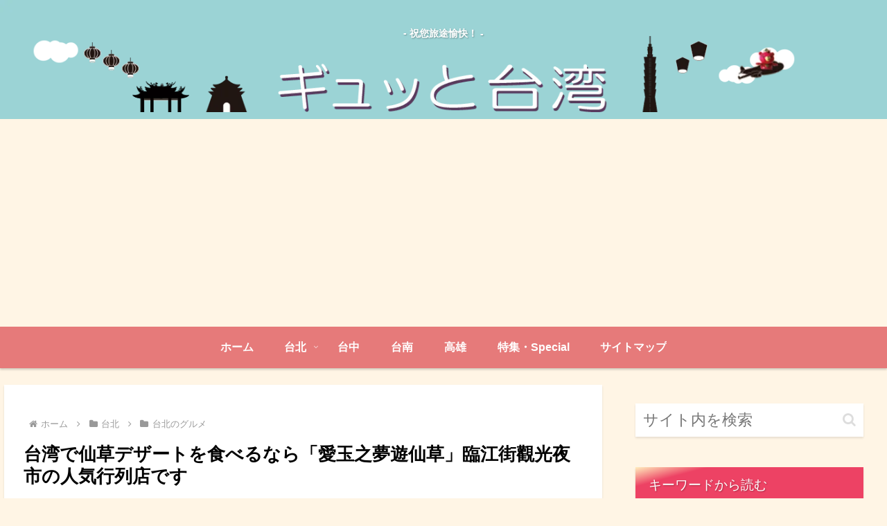

--- FILE ---
content_type: text/html; charset=utf-8
request_url: https://www.google.com/recaptcha/api2/aframe
body_size: 268
content:
<!DOCTYPE HTML><html><head><meta http-equiv="content-type" content="text/html; charset=UTF-8"></head><body><script nonce="oKZamQaXmRDQmgGqKKPJkg">/** Anti-fraud and anti-abuse applications only. See google.com/recaptcha */ try{var clients={'sodar':'https://pagead2.googlesyndication.com/pagead/sodar?'};window.addEventListener("message",function(a){try{if(a.source===window.parent){var b=JSON.parse(a.data);var c=clients[b['id']];if(c){var d=document.createElement('img');d.src=c+b['params']+'&rc='+(localStorage.getItem("rc::a")?sessionStorage.getItem("rc::b"):"");window.document.body.appendChild(d);sessionStorage.setItem("rc::e",parseInt(sessionStorage.getItem("rc::e")||0)+1);localStorage.setItem("rc::h",'1768740868390');}}}catch(b){}});window.parent.postMessage("_grecaptcha_ready", "*");}catch(b){}</script></body></html>